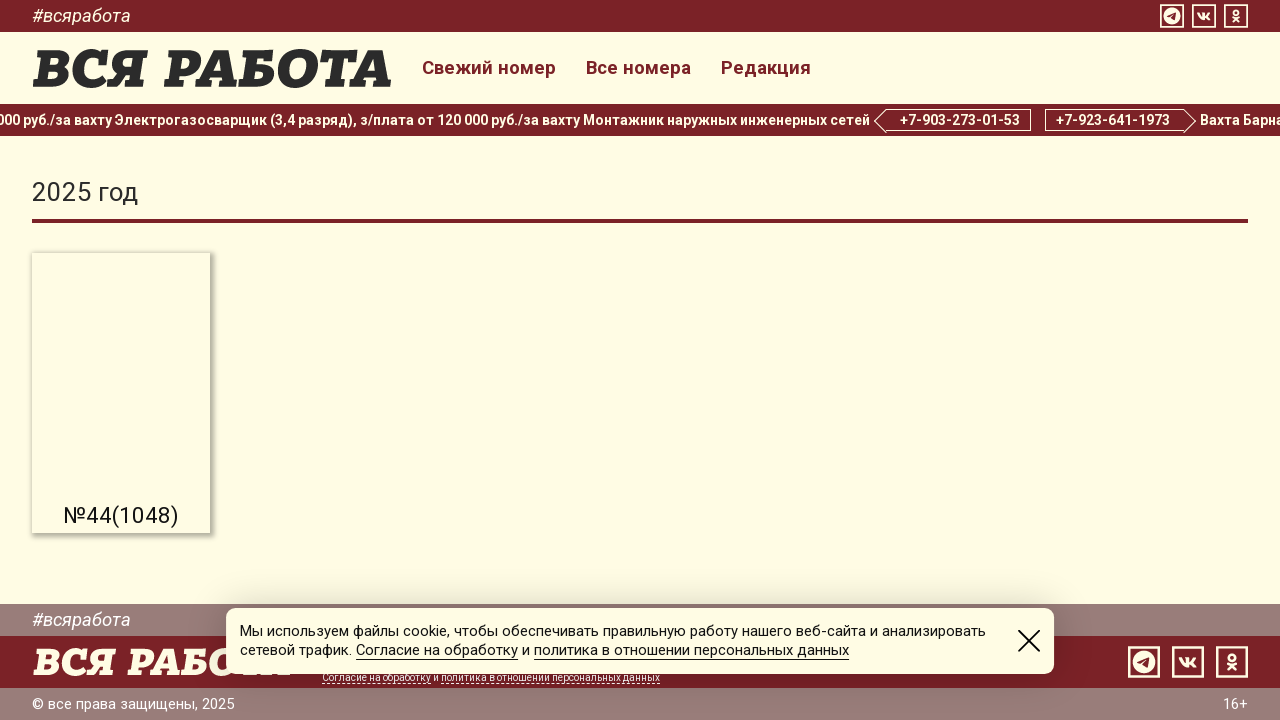

--- FILE ---
content_type: image/svg+xml
request_url: https://vsya-rabota.ru/skin/c.svg
body_size: 413
content:
<svg xmlns="http://www.w3.org/2000/svg" viewBox="0 0 512 512" xmlns:v="https://vecta.io/nano"><path d="M505.7 6.3h0c-8.3-8.3-21.8-8.3-30.2 0L256 225.8 36.4 6.3C28.1-2 14.6-2 6.2 6.3h0c-8.3 8.3-8.3 21.8 0 30.2L225.8 256 6.3 475.6c-8.3 8.3-8.3 21.8 0 30.2h0c8.3 8.3 21.8 8.3 30.2 0L256 286.2l219.6 219.6c8.3 8.3 21.8 8.3 30.2 0h0c8.3-8.3 8.3-21.8 0-30.2L286.2 256 505.7 36.4a21.13 21.13 0 0 0 0-30.1z"></path></svg>

--- FILE ---
content_type: image/svg+xml
request_url: https://vsya-rabota.ru/skin/logo_f.svg
body_size: 1533
content:
<?xml version="1.0" encoding="UTF-8"?>
<!DOCTYPE svg PUBLIC "-//W3C//DTD SVG 1.0//EN" "http://www.w3.org/TR/2001/REC-SVG-20010904/DTD/svg10.dtd">
<svg xmlns="http://www.w3.org/2000/svg" xml:space="preserve" width="30.4247mm" height="3.3126mm" version="1.0" style="shape-rendering:geometricPrecision; text-rendering:geometricPrecision; image-rendering:optimizeQuality; fill-rule:evenodd; clip-rule:evenodd" viewBox="0 0 899.1 97.89" xmlns:xlink="http://www.w3.org/1999/xlink">
 <g>
  <path fill="#FFFCE4" d="M42.38 39.55l2.54 -17.09 10.17 0c6.07,0 9.47,0.99 9.47,5.79 0,7.49 -4.38,11.3 -9.32,11.3l-12.85 0zm11.72 17.66c5.65,0 8.48,1.41 8.48,5.65 0,7.91 -5.51,12.15 -14.97,12.15l-10.74 0 2.68 -17.8 14.55 0zm-43.65 -36.58l9.61 1.13 -8.19 53.25 -10.45 0.85 -1.41 18.93 46.47 0c30.23,0 43.23,-16.24 43.23,-32.06 0,-7.49 -3.95,-13.7 -11.02,-17.52 6.92,-4.94 12.71,-11.86 12.71,-21.05 0,-10.74 -7.77,-21.19 -32.21,-21.19l-47.46 0 -1.27 17.66zm153.83 20.06l20.34 0 4.52 -38.99 -15.96 0 -3.95 5.37c-4.38,-3.39 -11.44,-7.06 -20.77,-7.06 -29.95,0 -49.16,24.01 -49.16,53.54 0,26.84 18.36,44.35 47.75,44.35 27.12,0 38,-17.52 38,-17.52l-10.59 -14.27c0,0 -9.6,10.03 -23.87,10.03 -11.86,0 -22.04,-6.92 -22.04,-21.61 0,-24.44 9.61,-32.77 22.6,-32.77 6.5,0 11.02,1.98 13.7,3.53l-0.56 15.4zm61.16 -4.52c0,-10.03 5.37,-13.42 13,-13.42l11.86 0 -3.53 22.04 -11.73 0c-6.5,0 -9.6,-3.67 -9.6,-8.62zm-39.84 58.62l25.43 0 6.92 -6.07 15.4 -22.88 10.17 0 -1.69 11.58 -10.45 0.99 -1.13 16.39 45.63 0 2.54 -17.8 -10.17 -0.85 8.34 -53.25 9.46 -0.99 2.97 -18.93 -49.72 0c-24.58,0 -40.96,12.01 -40.96,35.31 0,10.88 5.09,18.79 12.85,23.31l-10.31 13.7 -13.84 0.56 -1.41 18.93zm194.65 -72.18c6.92,0 12.71,1.7 12.71,9.61 0,12.99 -7.2,17.37 -17.38,17.37l-4.66 0 4.24 -26.98 5.09 0zm-40.82 -1.98l9.6 1.13 -8.19 53.25 -10.46 0.85 -1.41 18.93 48.03 0 2.26 -16.53 -12.57 -0.85 1.41 -8.9 10.17 0c19.07,0 44.07,-12.71 44.07,-40.26 0,-17.8 -12.85,-25.28 -34.61,-25.28l-47.04 0 -1.27 17.66zm128.12 4.24l3.82 29.52 -18.08 0 13.84 -29.52 0.42 0zm-60.18 69.92l39.98 0 2.26 -16.1 -7.63 -1.13 3.11 -5.93 28.82 0 1.55 7.06 -7.06 0.99 -2.12 15.11 43.65 0 2.4 -17.8 -7.91 -0.56 -13.7 -73.45 -36.58 0 -36.3 72.04 -9.04 0.85 -1.41 18.93zm155.81 -38.14c8.76,0 14.69,0.99 14.69,7.2 0,9.89 -7.49,11.44 -17.94,11.44l-4.38 0 2.83 -18.65 4.8 0zm15.4 -25.85l21.61 0 2.96 -29.24 -24.01 1.41 -51.84 0 -1.27 17.66 9.61 1.13 -8.19 53.25 -10.45 0.85 -1.41 18.93 42.94 0c31.08,0 47.04,-13.7 47.04,-33.9 0,-15.96 -15.12,-22.88 -39.55,-22.88l-4.66 0 2.26 -14.41 15.12 0 -0.14 7.2zm81.51 45.48c-11.44,0 -16.39,-10.45 -16.39,-21.61 0,-21.61 8.62,-33.05 25.57,-33.05 11.58,0 17.09,6.64 17.09,18.08 0,10.59 -5.23,36.58 -26.27,36.58zm55.51 -38.42c0,-23.17 -14.69,-37.86 -43.36,-37.86 -37.15,0 -57.35,21.76 -57.35,54.38 0,24.16 13.7,43.51 42.09,43.51 38.85,0 58.62,-30.65 58.62,-60.03zm17.52 56.93l47.32 0 2.68 -19.07 -9.89 -0.71 7.91 -51.42 9.89 0 0.14 9.6 20.2 0 3.39 -31.5 -24.01 1.27 -40.68 0 -23.73 -1.27 -5.65 31.5 19.78 0 2.97 -9.6 9.46 0 -7.91 51.42 -10.46 0.85 -1.41 18.93zm121.2 -69.92l3.81 29.52 -18.08 0 13.84 -29.52 0.43 0zm-60.18 69.92l39.97 0 2.26 -16.1 -7.63 -1.13 3.11 -5.93 28.82 0 1.55 7.06 -7.06 0.99 -2.12 15.11 43.65 0 2.4 -17.8 -7.91 -0.56 -13.7 -73.45 -36.58 0 -36.3 72.04 -9.04 0.85 -1.41 18.93z"/>
 </g>
</svg>


--- FILE ---
content_type: image/svg+xml
request_url: https://vsya-rabota.ru/skin/insoc/tg.svg
body_size: 641
content:
<?xml version="1.0" encoding="UTF-8"?>
<!DOCTYPE svg PUBLIC "-//W3C//DTD SVG 1.1//EN" "http://www.w3.org/Graphics/SVG/1.1/DTD/svg11.dtd">
<svg xmlns="http://www.w3.org/2000/svg" xml:space="preserve" width="32px" height="32px" version="1.1" style="shape-rendering:geometricPrecision; text-rendering:geometricPrecision; image-rendering:optimizeQuality; fill-rule:nonzero; clip-rule:evenodd" viewBox="0 0 2.05 2.02" xmlns:xlink="http://www.w3.org/1999/xlink">
 <g>
  <path fill="#fffce4" d="M1.89 1.86l-1.73 0 0 -1.7 1.73 0 0 1.7zm0.16 -1.86l-2.05 0 0 2.02 2.05 0 0 -2.02z"/>
  <path fill="#fffce4" d="M1.75 1.01c0,-0.4 -0.32,-0.73 -0.72,-0.73 -0.41,0 -0.73,0.33 -0.73,0.73 0,0.4 0.32,0.72 0.73,0.72 0.4,0 0.72,-0.32 0.72,-0.72zm-1.12 -0.01c0.21,-0.09 0.35,-0.15 0.42,-0.18 0.2,-0.08 0.24,-0.1 0.27,-0.1 0.01,0 0.02,0 0.03,0.01 0.01,0.01 0.01,0.01 0.01,0.02 0,0 0,0.02 0,0.03 -0.01,0.11 -0.06,0.39 -0.08,0.52 -0.01,0.05 -0.03,0.07 -0.05,0.07 -0.04,0.01 -0.07,-0.02 -0.11,-0.05 -0.07,-0.04 -0.1,-0.07 -0.17,-0.11 -0.07,-0.05 -0.02,-0.07 0.02,-0.12 0.01,-0.01 0.19,-0.18 0.2,-0.19 0,0 0,-0.01 0,-0.01 -0.01,-0.01 -0.02,-0.01 -0.02,-0.01 -0.01,0.01 -0.11,0.07 -0.31,0.21 -0.02,0.02 -0.05,0.03 -0.07,0.03 -0.03,0 -0.08,-0.02 -0.12,-0.03 -0.04,-0.02 -0.08,-0.02 -0.08,-0.05 0.01,-0.01 0.02,-0.02 0.06,-0.04z"/>
 </g>
</svg>


--- FILE ---
content_type: application/javascript; charset=utf-8
request_url: https://vsya-rabota.ru/js/checkit.js?25.1.1
body_size: 885
content:
var checkitClassDem = function(parent,param){
  this.Parent = parent;
  this.showed = false;
  this.Instance = this.Parent.Instance;
  this.Stat = false;
  if (param.stat) this.Stat = param.stat;
  this.ID = false;
  if (param.id) this.ID = param.id;
  
  this.Actions = {};
  this.Requester = new JHR('49');
  var $this = this;
  this.Requester.onreadystatechange = function() {
	  if (this.readyState == 4) {
      if (this.responseText) alert(this.responseText);
      if (!this.responseJS) return;
	  }
  }
  this.Requester.open('POST', window.location.protocol + '//' + window.location.host + '/checkit.php', true);
  
}
checkitClassDem.prototype.Show = function(){
  if (this.showed) return;
	this.Requester.presend();
  var param = {
    method:'checkstart'
  }
  if (this.Stat && this.ID){
    param.stat = this.Stat;
    param.id = this.ID;
  }
	this.Requester.send(param);
}


--- FILE ---
content_type: text/plain; charset=UTF-8
request_url: https://vsya-rabota.ru/checkit.php?JHR=1763548065341491-xml
body_size: 73
content:
{"id":"1763548065341491","js":[],"text":""}

--- FILE ---
content_type: application/javascript; charset=utf-8
request_url: https://vsya-rabota.ru/js/ec.js?25.1.1
body_size: 1112
content:
AppendStyle('.EC_INSTANCE','display:none;position:fixed;z-index:999;bottom:2.5em;left:50%;border:0px;width:75%;max-width:800px;height:auto;margin:0px;padding:0.75em;1em;background:'+I_Colors['main']['back']+';border-radius:0.5em;box-shadow:0 0 40px rgb(0 0 0 / 20%);transform: translateX(-50%);','screen');
AppendStyle('.EC_INSTANCE .IN','display:block;position:relative;width:calc(100% - 2em);height:auto;margin:0px;padding:0px;font:400 0.8em Roboto, Arial, sans-serif;background:transparent;line-height:1.3;text-align:left;text-indent:0px;color:'+I_Colors['main']['text']+';','screen');
AppendStyle('.EC_INSTANCE .IN A.BUTCOOK, .EC_INSTANCE .IN A:hover.BUTCOOK','display:block;position:absolute;top:50%;right:-2em;width:1.5em;height:1.5em;margin:0;padding:0;background:url(skin/c.svg) no-repeat center center '+I_Colors['tr']+';background-size:contain;border:0;transform: translateY(-50%);');

var ecClassDem = function(parent,param){
  this.Parent = parent;
  this.showed = false;
  this.loaded = false;
  this.Instance = document.createElement('div');
  this.Instance.className = 'EC_INSTANCE';
  document.body.appendChild(this.Instance);
  
  this.Requester = new JHR('88');
  var $this = this;
  this.Requester.onreadystatechange = function() {
	  if (this.readyState == 4) {
      if (!this.responseJS) return;
      if (this.responseJS.refresh){
        window.location = this.responseJS.refresh;
      }else{
        if (this.responseJS.update){
          $this.update(this.responseJS.update);
        }else if (this.responseJS.accept){
          $this.Hide();
        }
      }
	  }
  }
  this.Requester.open('POST', window.location.protocol + '//' + window.location.host + '/getmenu.php', true);
}
ecClassDem.prototype.update = function(param){
  this.loaded = true;
  var d = document.createElement('div');
  d.className = 'IN';
  d.innerHTML = param.html;
  var c = document.createElement('a');
  c.className = 'BUTCOOK';
  c.href = "javascript:void(0);";
  addEventListenerEx(c,'click',function(x){return function(){x.Accept()}}(this));
  d.appendChild(c);
  this.Instance.appendChild(d);
  this.Show();
}
ecClassDem.prototype.Show = function(){
  if (this.showed) return;
  if (this.loaded){
    this.Instance.style.display = 'block';
    this.showed = true;
  }else{
    this.Requester.presend();
    var param = {
      method:'getaccept'
    };
    this.Requester.send(param);
  }
}
ecClassDem.prototype.Accept = function(){
  this.Requester.presend();
  var param = {
    method:'checkaccept'
  };
  this.Requester.send(param);
}
ecClassDem.prototype.Hide = function(){
  this.showed = false;
  this.Instance.style.display = 'none';
  this.Parent.Instance.style.display = "none";
}


--- FILE ---
content_type: image/svg+xml
request_url: https://vsya-rabota.ru/skin/insoc/vk.svg
body_size: 715
content:
<?xml version="1.0" encoding="UTF-8"?>
<!DOCTYPE svg PUBLIC "-//W3C//DTD SVG 1.0//EN" "http://www.w3.org/TR/2001/REC-SVG-20010904/DTD/svg10.dtd">
<svg xmlns="http://www.w3.org/2000/svg" xml:space="preserve" width="32px" height="32px" version="1.0" style="shape-rendering:geometricPrecision; text-rendering:geometricPrecision; image-rendering:optimizeQuality; fill-rule:evenodd; clip-rule:evenodd" viewBox="0 0 8.91 8.77" xmlns:xlink="http://www.w3.org/1999/xlink">
 <g>
  <path fill="#fffce4" d="M5.99 4.47c0,0 0.65,-0.9 0.72,-1.2 0.02,-0.11 -0.03,-0.17 -0.14,-0.17l-0.56 0c-0.13,0 -0.18,0.06 -0.22,0.14 0,0 -0.31,0.64 -0.68,1.04 -0.12,0.13 -0.18,0.17 -0.25,0.17 -0.05,0 -0.08,-0.04 -0.08,-0.16l0 -1.03c0,-0.14 -0.02,-0.19 -0.14,-0.19l-0.91 0c-0.07,0 -0.11,0.04 -0.11,0.09 0,0.14 0.21,0.17 0.21,0.53l0 0.76c0,0.93 -0.96,-1.09 -1,-1.19 -0.05,-0.15 -0.11,-0.19 -0.25,-0.19l-0.56 0c-0.08,0 -0.14,0.05 -0.14,0.14 0,0.15 0.18,0.84 0.87,1.76 0.47,0.62 1.08,0.96 1.63,0.96 0.34,0 0.42,-0.06 0.42,-0.2l0 -0.47c0,-0.12 0.05,-0.17 0.12,-0.17 0.08,0 0.21,0.03 0.53,0.34 0.38,0.36 0.4,0.51 0.61,0.51l0.63 0c0.07,0 0.13,-0.03 0.13,-0.14 0,-0.14 -0.19,-0.39 -0.47,-0.69 -0.12,-0.15 -0.31,-0.32 -0.37,-0.39 -0.09,-0.09 -0.06,-0.14 0,-0.23zm2.24 3.63l-7.54 0 0 -7.42 7.54 0 0 7.42zm0.68 -8.1l-8.91 0 0 8.77 8.91 0 0 -8.77z"/>
 </g>
</svg>


--- FILE ---
content_type: image/svg+xml
request_url: https://vsya-rabota.ru/skin/insoc/ok.svg
body_size: 784
content:
<?xml version="1.0" encoding="UTF-8"?>
<!DOCTYPE svg PUBLIC "-//W3C//DTD SVG 1.0//EN" "http://www.w3.org/TR/2001/REC-SVG-20010904/DTD/svg10.dtd">
<svg xmlns="http://www.w3.org/2000/svg" xml:space="preserve" width="32px" height="32px" version="1.0" style="shape-rendering:geometricPrecision; text-rendering:geometricPrecision; image-rendering:optimizeQuality; fill-rule:evenodd; clip-rule:evenodd" viewBox="0 0 8.23 8.1" xmlns:xlink="http://www.w3.org/1999/xlink">
 <g>
  <path fill="#fffce4" d="M3.65 5.06c-0.08,-0.03 -0.16,-0.04 -0.23,-0.07 -0.15,-0.06 -0.3,-0.13 -0.44,-0.2 -0.18,-0.1 -0.22,-0.29 -0.13,-0.45 0.1,-0.16 0.29,-0.21 0.47,-0.11 0.53,0.3 1.06,0.3 1.59,0 0.17,-0.1 0.37,-0.05 0.47,0.11 0.1,0.16 0.05,0.36 -0.13,0.45 -0.19,0.09 -0.39,0.17 -0.58,0.25l-0.09 0.03 0.07 0.08c0.19,0.19 0.38,0.38 0.58,0.56 0.1,0.1 0.13,0.21 0.09,0.34 -0.04,0.12 -0.13,0.2 -0.26,0.22 -0.12,0.02 -0.22,-0.02 -0.31,-0.11 -0.19,-0.18 -0.37,-0.36 -0.56,-0.55l-0.07 -0.07 -0.07 0.06c-0.19,0.19 -0.38,0.38 -0.58,0.56 -0.1,0.1 -0.22,0.13 -0.35,0.08 -0.13,-0.04 -0.2,-0.14 -0.22,-0.27 -0.01,-0.11 0.03,-0.2 0.11,-0.28 0.19,-0.19 0.38,-0.37 0.57,-0.56l0.07 -0.08zm-0.7 -2.09c0,-0.63 0.52,-1.14 1.16,-1.14 0.64,-0 1.16,0.51 1.16,1.15 -0,0.3 -0.12,0.58 -0.32,0.78 -0.21,0.22 -0.51,0.35 -0.85,0.35 -0.64,0 -1.16,-0.51 -1.16,-1.14zm1.16 -0.48c-0.27,-0 -0.5,0.22 -0.5,0.48 0,0.26 0.23,0.48 0.49,0.49 0.27,0 0.5,-0.22 0.5,-0.49 0,-0.26 -0.22,-0.48 -0.49,-0.48zm3.48 4.98l-6.97 0 0 -6.86 6.97 0 0 6.86zm0.64 -7.48l-8.23 0 0 8.1 8.23 0 0 -8.1z"/>
 </g>
</svg>
